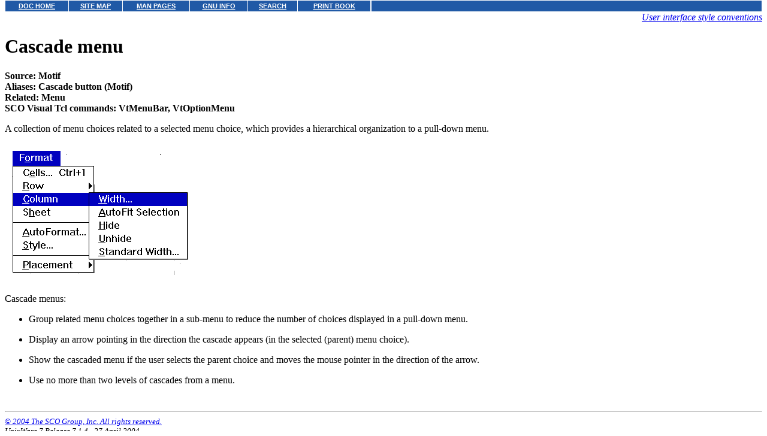

--- FILE ---
content_type: text/html
request_url: http://uw714doc.xinuos.com/en/SDK_vtcl/vtclgC.style_cascade.html
body_size: 3569
content:
<HTML>
<HEAD>
<META HTTP-EQUIV="Content-Type" CONTENT="text/html;charset=ISO-8859-1">
<TITLE>Cascade menu</TITLE>
</HEAD>
<BODY topmargin=0 marginheight=0 style="margin-top: 0;" ><!-- Begin DocView navigation toolbar -->
<!--htdig_noindex-->
<table
class=dvtb
width="100%"
cellpadding=0
cellspacing=0
border=0
style="padding: 0;"
>
<tr valign=top class=dvtb>
<td class=dvdb>
<table 
class=dvtb
cellpadding=3
cellspacing=1
border=0
bgcolor=#FFFFFF
width=611
>
<tr class=dvtb>
<td class=dvtb align=center  style="background: #2059A6;">
<a href="/en/index.html" class=dvtb style="font-size: 70%; font-family: verdana,helvetica,arial; font-weight: bold; color: #FFFFFF; background: #2059A6;">
DOC HOME
</a></td>
<td class=dvtb align=center  style="background: #2059A6;">
<a href="/en/Navpages/sitemap.html" class=dvtb style="font-size: 70%; font-family: verdana,helvetica,arial; font-weight: bold; color: #FFFFFF; background: #2059A6;">
SITE MAP
</a></td>
<td class=dvtb align=center  style="background: #2059A6;">
<a href="/cgi-bin/manform?lang=en" class=dvtb style="font-size: 70%; font-family: verdana,helvetica,arial; font-weight: bold; color: #FFFFFF; background: #2059A6;">
MAN PAGES
</a></td>
<td class=dvtb align=center  style="background: #2059A6;">
<a href="/cgi-bin/infocat?lang=en" class=dvtb style="font-size: 70%; font-family: verdana,helvetica,arial; font-weight: bold; color: #FFFFFF; background: #2059A6;">
GNU INFO
</a></td>
<td class=dvtb align=center  style="background: #2059A6;">
<a href="/cgi-bin/search?lang=en" class=dvtb style="font-size: 70%; font-family: verdana,helvetica,arial; font-weight: bold; color: #FFFFFF; background: #2059A6;">
SEARCH
</a></td>
<td class=dvtb align=center  style="background: #2059A6;">
<a href="/en/Navpages/printmap.html" class=dvtb style="font-size: 70%; font-family: verdana,helvetica,arial; font-weight: bold; color: #FFFFFF; background: #2059A6;">
PRINT BOOK
</a></td>
</tr>
</table>
</td>
<td class=dvtb align="left" width=100%>
<table
class=dvtb
cellpadding="3"
cellspacing="1"
border="0"
width="100%"
bgcolor="#FFFFFF"
>
<tr class=dvtb valign="top">
<td class=dvtb  style="background: #2059A6;" align=center width=100%>
<a name=null class=dvtb style="font-size: 70%; font-family: verdana,helvetica,arial; font-weight: bold; color: #FFFFFF; background: #2059A6;" >
&nbsp;
</a>
</td>
</tr>
</table>
</td>
</tr>
</table>
<!--/htdig_noindex-->
<!-- End DocView navigation toolbar -->

<DIV ALIGN="RIGHT"><I><A HREF="CONTENTS.html"  onClick="">User interface style conventions</A></I></DIV>
<H1>Cascade menu</H1><P>
<B>Source: Motif
<BR>
Aliases: Cascade button (Motif)
<BR>
Related: Menu
<BR>
SCO Visual Tcl commands: VtMenuBar, VtOptionMenu</B>
<P>
A collection of menu choices related to a selected menu
choice, which provides a hierarchical organization to a pull-down
menu.
<P><IMG SRC="graphics/cascade.gif"><P>
Cascade menus:
<UL>
<P>
<LI>
Group related menu choices together in a sub-menu
to reduce the number of choices displayed in a pull-down menu.
<P>
<LI>
Display an arrow pointing in the direction the cascade appears
(in the selected (parent) menu choice).
<P>
<LI>
Show the cascaded menu if the user selects the parent
choice and moves the mouse pointer in the direction of the arrow.
<P>
<LI>
Use no more than two levels of cascades from a menu.
</UL>
<BR>
<!-- NAVBEGIN -->
<HR>
<I>
<SMALL>
<A HREF="COPYRIGHT.html">&#169; 2004 The SCO Group, Inc.  All rights reserved.</A>
<BR>
UnixWare 7 Release 7.1.4 - 27 April 2004
<BR>
</SMALL>
</I>
<!-- NAVEND -->
</BODY></HTML>
